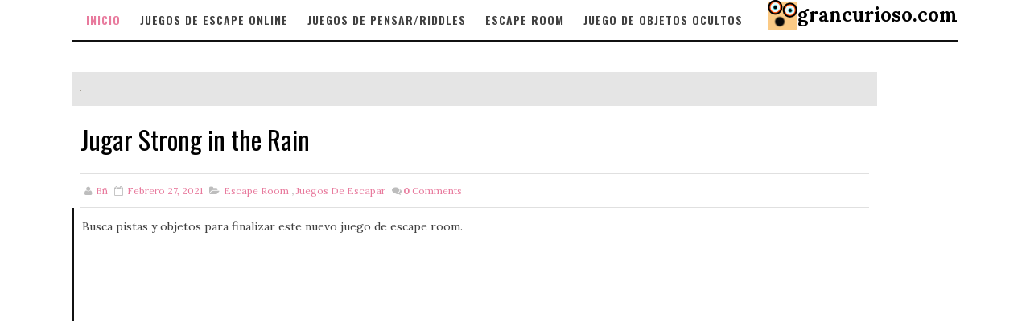

--- FILE ---
content_type: text/html; charset=utf-8
request_url: https://www.google.com/recaptcha/api2/aframe
body_size: 270
content:
<!DOCTYPE HTML><html><head><meta http-equiv="content-type" content="text/html; charset=UTF-8"></head><body><script nonce="OQxSXGQxW8N9nBldyCFLKw">/** Anti-fraud and anti-abuse applications only. See google.com/recaptcha */ try{var clients={'sodar':'https://pagead2.googlesyndication.com/pagead/sodar?'};window.addEventListener("message",function(a){try{if(a.source===window.parent){var b=JSON.parse(a.data);var c=clients[b['id']];if(c){var d=document.createElement('img');d.src=c+b['params']+'&rc='+(localStorage.getItem("rc::a")?sessionStorage.getItem("rc::b"):"");window.document.body.appendChild(d);sessionStorage.setItem("rc::e",parseInt(sessionStorage.getItem("rc::e")||0)+1);localStorage.setItem("rc::h",'1768709137418');}}}catch(b){}});window.parent.postMessage("_grecaptcha_ready", "*");}catch(b){}</script></body></html>